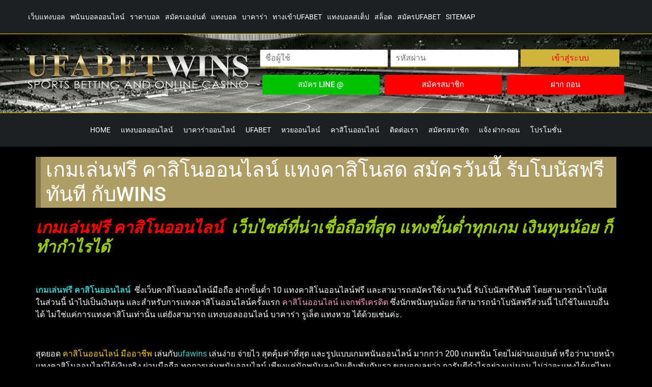

--- FILE ---
content_type: text/html; charset=UTF-8
request_url: https://auth1.ufalogin.co/get_data.php
body_size: 131
content:
["\/wEPDwULLTEyOTc1MDcwMjUPZBYCZg9kFgQCAQ8WAh4LcGxhY2Vob2xkZXIFHuC4iuC4t+C5iOC4reC4nOC4ueC5ieC5g+C4iuC5iWQCAg8WAh8ABRjguKPguKvguLHguKrguJzguYjguLLguJlkZJ1HJjrgSk+D\/nvBl1olL+cgnmTu","\/wEdAAQHntk1zTteg14tT+DwybsZY3plgk0YBAefRz3MyBlTcO4sciJO3Hoc68xTFtZGQEivn9vBjVd9fs+uQ2w6sTEu5MZVFcsILzjd\/kMl\/40rWIyIj\/Y=","DF40E925","https:\/\/www.u7now.com\/HomeSmart.aspx?lang=EN-GB"]